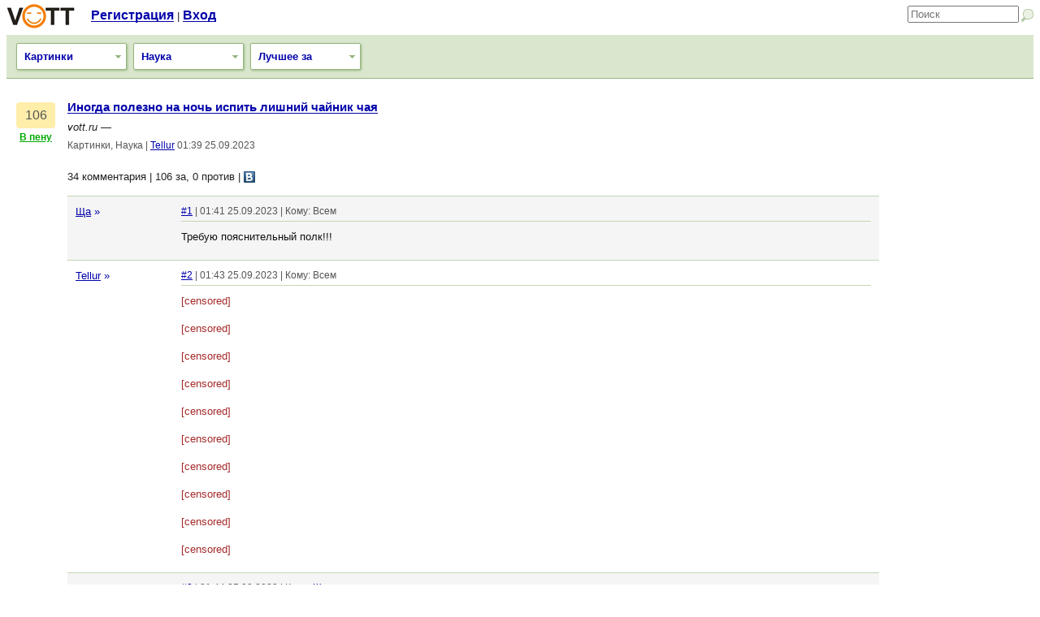

--- FILE ---
content_type: text/html; charset=utf-8
request_url: https://vott.ru/entry/632216
body_size: 9677
content:
<!DOCTYPE html>

<html xmlns="https://www.w3.org/1999/xhtml" xml:lang="en" lang="en">
<head>
  <meta charset="utf-8">
  <meta name="description" content="">
  <meta name="keywords" content="а вот, вотт, vott, ссылки, новости, картинки, видео, видеоролики, голосование">
  <title>Иногда полезно на ночь испить лишний чайник чая</title>
  <link href="/assets/application-f0f3a425a00a169cc38dacc48d42067e.css" media="screen" rel="stylesheet" />
  <link href="/assets/menu-d6e8e6bbba68f1b5614ae938f2cd924e.css" media="screen" rel="stylesheet" />
  <script src="/assets/application-bc4e8a7763fc2ca7334331de5ad9a5c5.js"></script>
  <link rel="alternate" type="application/rss+xml" title="RSS" href="https://feeds.feedburner.com/vott_ru">
  <link rel="icon" type="image/png" href="/images/favicon.png">
  <link rel="apple-touch-icon" href="/images/apple-touch-icon.png">
  <script src='https://www.google.com/recaptcha/api.js'></script>
</head>

<body>

<div id="spinner" style="display: none;">
  <div><img alt="" height="16" src="/assets/spinner-254b0793a24ae9470a499895c593bda1.gif" width="16" />Сейчас, сейчас</div>
</div>


<div id="loginForm" style="display:none">
<div class="login_form">
  <form accept-charset="UTF-8" action="/account/login" id="top_login_form" method="post"><div style="display:none"><input name="utf8" type="hidden" value="&#x2713;" /><input name="authenticity_token" type="hidden" value="F7h8uefEezrsdHAjNyawobtMJAM97uZ0O6VmDqxTgec=" /></div>    <table>
    <tr>
      <td><label for="login">Логин</label></td>
      <td><input class="field" id="login" name="login" type="text" /></td>
    </tr>
    <tr>
      <td><label for="password">Пароль</label></td>
      <td><input class="field" id="password" name="password" type="password" /></td>
    </tr>
    <tr>
      <td></td>
      <td><input id="remember_me" name="remember_me" type="checkbox" value="1" /> <label for="remember_me">Запомнить</label></td>
    </tr>
    <tr><td></td>
      <td><input class="field" name="commit" type="submit" value="Вход" /></td>
    </tr>
  </table>
</form></div>
</div>

<div class="header">

<a href="/"><div id="logo"></div></a>

<div id="logoLinks">  
    <a href="/signup">Регистрация</a> |
  <a href="javascript:void()" id="loginToggle">Вход</a>
</div>

<div id="quickSearch">
  <form accept-charset="UTF-8" action="/entries/search" id="quick_search_form" method="get" name="quick_search_form"><div style="display:none"><input name="utf8" type="hidden" value="&#x2713;" /></div>    <input id="query" name="query" placeholder="Поиск" size="15" type="search" /><input type="submit" value="" id="quick_search_submit">    
</form>  <span id="search_icon" onclick="return toggleQuickSearch()"></span>
  <span id="cancel_icon" style="display: none" onclick="return toggleQuickSearch()"></span>
</div>


</div>

<div class="clear"></div>


<div class="navigation">
  <div class="drop_menu_container" id="type_menu">
    <a class="drop" id="type">Картинки</a>
    <div class="drop_menu" id="drop_menu_type" style="display:none">
      <span><a href="/all/science">Всё подряд</a></span>
      <span class="menu_break"></span>
      <span><a href="/news/science">Новости</a></span>
      <span><a href="/images/science">Картинки</a></span>
      <span><a href="/video/science">Видео</a></span>
    </div>
  </div>

  <div class="drop_menu_container" id="cat_menu">
    <a class="drop" id="cat">Наука</a>
    <div class="drop_menu" id="drop_menu_cat" style="display:none">
      <span><a href="/images" title="Все темы">Все темы</a></span>
        <span class="menu_break"></span>
        <span><a href="/images/computers" title="Компьютеры, интернет, ПО, программирование">Компьютеры</a></span>
        
        <span><a href="/images/technology" title="Технологии, электроника, гаджеты">Технологии</a></span>
        
        <span><a href="/images/science" title="Наука, образование, медицина">Наука</a></span>
        <span class="menu_break"></span>
        <span><a href="/images/politics" title="Политика, экономика, бизнес">Политика</a></span>
        
        <span><a href="/images/gaming" title="Компьютерные игры, консоли">Игры</a></span>
        <span class="menu_break"></span>
        <span><a href="/images/media" title="Кино, телевидение, музыка, СМИ">Медиа</a></span>
        
        <span><a href="/images/culture" title="Культура, искусство, книги, фотография">Культура</a></span>
        
        <span><a href="/images/humor" title="Юмор">Юмор</a></span>
        <span class="menu_break"></span>
        <span><a href="/images/entertainment" title="Развлечения, автомобили, мода, знаменитости">Развлечения</a></span>
        
        <span><a href="/images/other" title="Разное, не входящее в другие категории">Разное</a></span>
        
        <span><a href="/images/society" title="Общество, история, события">Общество</a></span>
        
        <span><a href="/images/sports" title="Спорт">Спорт</a></span>
    </div>
  </div>

  <div class="drop_menu_container" id="best_menu">
    <a class="drop" id="best">Лучшее за</a>
    <div class="drop_menu" id="drop_menu_best" style="display:none">
      <span><a href="/top/image/science/3/">3 часа</a></span><span><a href="/top/image/science/24/">24 часа</a></span><span class="menu_break"></span><span><a href="/top/image/science/72/">3 дня</a></span><span><a href="/top/image/science/168/">7 дней</a></span><span><a href="/top/image/science/720/">30 дней</a></span><span class="menu_break"></span><span><a href="/top/image/science/8760/">365 дней</a></span>
    </div>
  </div>


<div class="clear"></div>
</div>


<div class="content_wrapper">



<div class="adstack">
<div class="adunit160x600">
<br/>
<script async src="//pagead2.googlesyndication.com/pagead/js/adsbygoogle.js"></script>
<ins class="adsbygoogle"
     style="display:inline-block;width:160px;height:600px"
     data-ad-client="ca-pub-2031589216522752"
     data-ad-slot="0389305465"></ins>
<script>
(adsbygoogle = window.adsbygoogle || []).push({});
</script>
</div>
<br/>
<div class="adunit160x600">
<br/>
<script async src="//pagead2.googlesyndication.com/pagead/js/adsbygoogle.js"></script>
<ins class="adsbygoogle"
     style="display:inline-block;width:160px;height:600px"
     data-ad-client="ca-pub-2031589216522752"
     data-ad-slot="4519902556"></ins>
<script>
(adsbygoogle = window.adsbygoogle || []).push({});
</script>
</div>
</div>

<div class="content_wide">
<br/>

<div id="entry_632216">
    <div class="vote_wrapper">
    <div class="vote"><a href="https://vott.ru/entry/632216">106</a></div>
    <span class="vote">
      <a href="/welcome" class="vpenu">В пену</a>
    </span>    
  
  </div>
  
  <div class="entry">
    <h1>
    <a class="title" href="https://vott.ru/entry/632216?cid=7654163" rel="nofollow" target="_blank">Иногда полезно на ночь испить лишний чайник чая</a>
    </h1>
    <div class="spam_warning" id="entry_632216_notice">
    </div>
    <div class="info">
      <i>vott.ru</i> &#151; 
    </div>
    <div class="info2">
      
      <span>Картинки, Наука</span> | <span><a class="" href="/user/Tellur" target="_self">Tellur</a></span> <span>01:39 25.09.2023</span>
        <span>
                </span>
      </span>
    </div>
  </div>
  
  <div class="spacer"></div>
</div>

<div class="list_wrapper">

<div class="subtitle">
  34 комментария
  | 
    106 за, 0 против
  <span class="hide_if_narrow">| 
<script type="text/javascript"><!--
function share(type, url, title) {
  enc_url = encodeURIComponent(url);
  if ( type == 'vk') {
  	w = 600; h = 500;
    url = "https://vk.com/share.php?url=" + enc_url;
  }
  else
    return;
  window.open(url,'101','status=yes,location01,toolbar=0,menubar=0,scrollbars=1,resizable=1,width='+w+',height='+h);
}
-->
</script>
<a href="javascript:share('vk', 'https://vott.ru/entry/632216', '')"><img src="/assets/vk14.png" class="share_icon"></a>
</span>
</div>

<div id="stats_wrapper" style="display:none">
</div>



  <div class="comment_wrapper2" id="comment_7654162">
        <div class="comment_info">
        <a class="" href="/user/Ща" target="_self">Ща</a>
        <a class="no-und" href="/entry/632216?uid=20313" rel="nofollow">&raquo;</a>
      </div>
      
      <div class="comment_body">
      
        <div class="comment_info_wrapper">
          <div class="comment_info_l">
            <a href="https://vott.ru/entry/632216?cid=7654162" rel="nofollow" target="">#1</a> | 01:41 25.09.2023 | Кому: Всем
            
          </div>
        </div>

        <div id="cstats_7654162" class="comment_stats"></div>
        
        <div class="spam_warning2" id="comment_7654162_notice">
        </div>
        
        Требую пояснительный полк!!!
        
        <div class="comment_links">
          
        </div>
        
        <div class="comment_form" id="comment_form_wrapper_7654162" style="display: none"></div>
        
      
      </div>

  </div>
  <div class="comment_wrapper" id="comment_7654163">
        <div class="comment_info">
        <a class="" href="/user/Tellur" target="_self">Tellur</a>
        <a class="no-und" href="/entry/632216?uid=19906" rel="nofollow">&raquo;</a>
      </div>
      
      <div class="comment_body">
      
        <div class="comment_info_wrapper">
          <div class="comment_info_l">
            <a href="https://vott.ru/entry/632216?cid=7654163" rel="nofollow" target="">#2</a> | 01:43 25.09.2023 | Кому: Всем
            
          </div>
        </div>

        <div id="cstats_7654163" class="comment_stats"></div>
        
        <div class="spam_warning2" id="comment_7654163_notice">
        </div>
        
        <span id="#warning"><span id="tag_red">[censored]</span></span><br>
<br>
<span id="#warning"><span id="tag_red">[censored]</span></span><br>
<br>
<span id="#warning"><span id="tag_red">[censored]</span></span><br>
<br>
<span id="#warning"><span id="tag_red">[censored]</span></span><br>
<br>
<span id="#warning"><span id="tag_red">[censored]</span></span><br>
<br>
<span id="#warning"><span id="tag_red">[censored]</span></span><br>
<br>
<span id="#warning"><span id="tag_red">[censored]</span></span><br>
<br>
<span id="#warning"><span id="tag_red">[censored]</span></span><br>
<br>
<span id="#warning"><span id="tag_red">[censored]</span></span><br>
<br>
<span id="#warning"><span id="tag_red">[censored]</span></span>
        
        <div class="comment_links">
          
        </div>
        
        <div class="comment_form" id="comment_form_wrapper_7654163" style="display: none"></div>
        
      
      </div>

  </div>
  <div class="comment_wrapper2" id="comment_7654164">
        <div class="comment_info">
        <a class="" href="/user/Tellur" target="_self">Tellur</a>
        <a class="no-und" href="/entry/632216?uid=19906" rel="nofollow">&raquo;</a>
      </div>
      
      <div class="comment_body">
      
        <div class="comment_info_wrapper">
          <div class="comment_info_l">
            <a href="https://vott.ru/entry/632216?cid=7654164" rel="nofollow" target="">#3</a> | 01:44 25.09.2023 | Кому: <a href="https://vott.ru/entry/632216?cid=7654162" rel="nofollow" target="">Ща</a>
            
          </div>
        </div>

        <div id="cstats_7654164" class="comment_stats"></div>
        
        <div class="spam_warning2" id="comment_7654164_notice">
        </div>
        
        <span class="quote">&gt; Требую пояснительный полк!!!</span><br>
<br>
Поссать проснулся, а тут такое включили по всей Ленинградской области!
        
        <div class="comment_links">
          
        </div>
        
        <div class="comment_form" id="comment_form_wrapper_7654164" style="display: none"></div>
        
      
      </div>

  </div>
  <div class="comment_wrapper" id="comment_7654171">
        <div class="comment_info">
        <a class="" href="/user/Lelik" target="_self">Lelik</a>
        <a class="no-und" href="/entry/632216?uid=901" rel="nofollow">&raquo;</a>
      </div>
      
      <div class="comment_body">
      
        <div class="comment_info_wrapper">
          <div class="comment_info_l">
            <a href="https://vott.ru/entry/632216?cid=7654171" rel="nofollow" target="">#4</a> | 02:33 25.09.2023 | Кому: <a href="https://vott.ru/entry/632216?cid=7654164" rel="nofollow" target="">Tellur</a>
            
          </div>
        </div>

        <div id="cstats_7654171" class="comment_stats"></div>
        
        <div class="spam_warning2" id="comment_7654171_notice">
        </div>
        
        <span class="quote">&gt;  Поссать проснулся, а тут такое включили по всей Ленинградской области! </span><br>
<br>
А чё ночью то включили? Не увидит же никто!
        
        <div class="comment_links">
          
        </div>
        
        <div class="comment_form" id="comment_form_wrapper_7654171" style="display: none"></div>
        
      
      </div>

  </div>
  <div class="comment_wrapper2" id="comment_7654172">
        <div class="comment_info">
        <a class="" href="/user/byvshyj ment" target="_self">byvshyj ment</a>
        <a class="no-und" href="/entry/632216?uid=10064" rel="nofollow">&raquo;</a>
      </div>
      
      <div class="comment_body">
      
        <div class="comment_info_wrapper">
          <div class="comment_info_l">
            <a href="https://vott.ru/entry/632216?cid=7654172" rel="nofollow" target="">#5</a> | 02:34 25.09.2023 | Кому: Всем
            
          </div>
        </div>

        <div id="cstats_7654172" class="comment_stats"></div>
        
        <div class="spam_warning2" id="comment_7654172_notice">
        </div>
        
        Не иначе, как материнский корабль инопланетян приближается!!!
        
        <div class="comment_links">
          
        </div>
        
        <div class="comment_form" id="comment_form_wrapper_7654172" style="display: none"></div>
        
      
      </div>

  </div>
  <div class="comment_wrapper" id="comment_7654173">
        <div class="comment_info">
        <a class="" href="/user/Tellur" target="_self">Tellur</a>
        <a class="no-und" href="/entry/632216?uid=19906" rel="nofollow">&raquo;</a>
      </div>
      
      <div class="comment_body">
      
        <div class="comment_info_wrapper">
          <div class="comment_info_l">
            <a href="https://vott.ru/entry/632216?cid=7654173" rel="nofollow" target="">#6</a> | 02:34 25.09.2023 | Кому: <a href="https://vott.ru/entry/632216?cid=7654171" rel="nofollow" target="">Lelik</a>
            
          </div>
        </div>

        <div id="cstats_7654173" class="comment_stats"></div>
        
        <div class="spam_warning2" id="comment_7654173_notice">
        </div>
        
        <span class="quote">&gt; А чё ночью то включили? </span><br>
<br>
А вотт!<br>
Днем только за кошеГные КЦ!
        
        <div class="comment_links">
          
        </div>
        
        <div class="comment_form" id="comment_form_wrapper_7654173" style="display: none"></div>
        
      
      </div>

  </div>
  <div class="comment_wrapper2" id="comment_7654175">
        <div class="comment_info">
        <a class="" href="/user/Агроном" target="_self">Агроном</a>
        <a class="no-und" href="/entry/632216?uid=21603" rel="nofollow">&raquo;</a>
      </div>
      
      <div class="comment_body">
      
        <div class="comment_info_wrapper">
          <div class="comment_info_l">
            <a href="https://vott.ru/entry/632216?cid=7654175" rel="nofollow" target="">#7</a> | 03:01 25.09.2023 | Кому: Всем
            
          </div>
        </div>

        <div id="cstats_7654175" class="comment_stats"></div>
        
        <div class="spam_warning2" id="comment_7654175_notice">
        </div>
        
        Ожидал новости типа &quot;Энурез помог жителю...&quot;<br>
<br>
В заполярье одну зиму работал, но такого увидеть не довелось.
        
        <div class="comment_links">
          
        </div>
        
        <div class="comment_form" id="comment_form_wrapper_7654175" style="display: none"></div>
        
      
      </div>

  </div>
  <div class="comment_wrapper" id="comment_7654181">
        <div class="comment_info">
        <a class="" href="/user/Cashier" target="_self">Cashier</a>
        <a class="no-und" href="/entry/632216?uid=22225" rel="nofollow">&raquo;</a>
      </div>
      
      <div class="comment_body">
      
        <div class="comment_info_wrapper">
          <div class="comment_info_l">
            <a href="https://vott.ru/entry/632216?cid=7654181" rel="nofollow" target="">#8</a> | 03:56 25.09.2023 | Кому: <a href="https://vott.ru/entry/632216?cid=7654164" rel="nofollow" target="">Tellur</a>
            
          </div>
        </div>

        <div id="cstats_7654181" class="comment_stats"></div>
        
        <div class="spam_warning2" id="comment_7654181_notice">
        </div>
        
        <span class="quote">&gt;Поссать проснулся, а тут такое включили по всей Ленинградской области! </span><br>
<br>
Камрад, да ты - романтик!
        
        <div class="comment_links">
          
        </div>
        
        <div class="comment_form" id="comment_form_wrapper_7654181" style="display: none"></div>
        
      
      </div>

  </div>
  <div class="comment_wrapper2" id="comment_7654188">
        <div class="comment_info">
        <a class="" href="/user/Сибирский Кошак" target="_self">Сибирский Кошак</a>
        <a class="no-und" href="/entry/632216?uid=4529" rel="nofollow">&raquo;</a>
      </div>
      
      <div class="comment_body">
      
        <div class="comment_info_wrapper">
          <div class="comment_info_l">
            <a href="https://vott.ru/entry/632216?cid=7654188" rel="nofollow" target="">#9</a> | 04:26 25.09.2023 | Кому: <a href="https://vott.ru/entry/632216?cid=7654181" rel="nofollow" target="">Cashier</a>
            
          </div>
        </div>

        <div id="cstats_7654188" class="comment_stats"></div>
        
        <div class="spam_warning2" id="comment_7654188_notice">
        </div>
        
        <span class="quote">&gt; &gt;Поссать проснулся, а тут такое включили по всей Ленинградской области! </span><br>
<span class="quote">&gt; </span><br>
<span class="quote">&gt; Камрад, да ты - романтик! </span><br>
<br>
Я тут пару дней назад на даче ночевал, проснулся часа в 4 утра по аналогичному поводу, вышел на двор - а там ЗВЁЗДЫ!!! Сочные, яркие! Как раз зимние созвездия стали видны, самые красивые - Телец, Орион, Близнецы, вот это вот всё, Млечный Путь во всей красе. Меч Ориона как на картинке, только туманности не хватает! Плеяды как гроздь ягод висят, хоть собирай!<br>
Забыл, зачем вышел, чесслово. Потом на обратном пути встал посреди огорода и охуевал, пока зубы стучать не начали. Хоть обратно телескоп разворачивай...
        
        <div class="comment_links">
          
        </div>
        
        <div class="comment_form" id="comment_form_wrapper_7654188" style="display: none"></div>
        
      
      </div>

  </div>
  <div class="comment_wrapper" id="comment_7654191">
        <div class="comment_info">
        <a class="" href="/user/Logen Logenov" target="_self">Logen Logenov</a><br/><span id="user_note">интеллектуал</span>
        <a class="no-und" href="/entry/632216?uid=22132" rel="nofollow">&raquo;</a>
      </div>
      
      <div class="comment_body">
      
        <div class="comment_info_wrapper">
          <div class="comment_info_l">
            <a href="https://vott.ru/entry/632216?cid=7654191" rel="nofollow" target="">#10</a> | 04:37 25.09.2023 | Кому: Всем
            
          </div>
        </div>

        <div id="cstats_7654191" class="comment_stats"></div>
        
        <div class="spam_warning2" id="comment_7654191_notice">
        </div>
        
        4 Слаанеш пытается проникнуть в наше измерение
        
        <div class="comment_links">
          
        </div>
        
        <div class="comment_form" id="comment_form_wrapper_7654191" style="display: none"></div>
        
      
      </div>

  </div>
  <div class="comment_wrapper2" id="comment_7654195">
        <div class="comment_info">
        <a class="" href="/user/Склеп" target="_self">Склеп</a>
        <a class="no-und" href="/entry/632216?uid=20637" rel="nofollow">&raquo;</a>
      </div>
      
      <div class="comment_body">
      
        <div class="comment_info_wrapper">
          <div class="comment_info_l">
            <a href="https://vott.ru/entry/632216?cid=7654195" rel="nofollow" target="">#11</a> | 04:46 25.09.2023 | Кому: <a href="https://vott.ru/entry/632216?cid=7654175" rel="nofollow" target="">Агроном</a>
            
          </div>
        </div>

        <div id="cstats_7654195" class="comment_stats"></div>
        
        <div class="spam_warning2" id="comment_7654195_notice">
        </div>
        
        <span class="quote">&gt; Агроном »</span><br>
<span class="quote">&gt; В заполярье одну зиму работал, но такого увидеть не довелось.</span><br>
<br>
<span id="tag_red">[Смотрит на ник, думает]</span><br>
Эта зима - лето, наверно, было?
        
        <div class="comment_links">
          
        </div>
        
        <div class="comment_form" id="comment_form_wrapper_7654195" style="display: none"></div>
        
      
      </div>

  </div>
  <div class="comment_wrapper" id="comment_7654197">
        <div class="comment_info">
        <a class="" href="/user/Cashier" target="_self">Cashier</a>
        <a class="no-und" href="/entry/632216?uid=22225" rel="nofollow">&raquo;</a>
      </div>
      
      <div class="comment_body">
      
        <div class="comment_info_wrapper">
          <div class="comment_info_l">
            <a href="https://vott.ru/entry/632216?cid=7654197" rel="nofollow" target="">#12</a> | 04:55 25.09.2023 | Кому: <a href="https://vott.ru/entry/632216?cid=7654188" rel="nofollow" target="">Сибирский Кошак</a>
            
          </div>
        </div>

        <div id="cstats_7654197" class="comment_stats"></div>
        
        <div class="spam_warning2" id="comment_7654197_notice">
        </div>
        
        <span class="quote">&gt;Я тут пару дней назад на даче ночевал, проснулся часа в 4 утра по аналогичному поводу, вышел на двор - а там ЗВЁЗДЫ!!! Сочные, яркие! Как раз зимние созвездия стали видны, самые красивые - Телец, Орион, Близнецы, вот это вот всё, Млечный Путь во всей красе. Меч Ориона как на картинке, только туманности не хватает! Плеяды как гроздь ягод висят, хоть собирай!</span><br>
Забыл, зачем вышел, чесслово. Потом на обратном пути встал посреди огорода и охуевал, пока зубы стучать не начали. Хоть обратно телескоп разворачивай...<br>
<br>
Ладно, ладно! Ты - тоже романтик. ))
        
        <div class="comment_links">
          
        </div>
        
        <div class="comment_form" id="comment_form_wrapper_7654197" style="display: none"></div>
        
      
      </div>

  </div>
  <div class="comment_wrapper2" id="comment_7654198">
        <div class="comment_info">
        <a class="" href="/user/ПоморНик" target="_self">ПоморНик</a>
        <a class="no-und" href="/entry/632216?uid=26285" rel="nofollow">&raquo;</a>
      </div>
      
      <div class="comment_body">
      
        <div class="comment_info_wrapper">
          <div class="comment_info_l">
            <a href="https://vott.ru/entry/632216?cid=7654198" rel="nofollow" target="">#13</a> | 04:58 25.09.2023 | Кому: Всем
            
          </div>
        </div>

        <div id="cstats_7654198" class="comment_stats"></div>
        
        <div class="spam_warning2" id="comment_7654198_notice">
        </div>
        
        Как возникает северное сияние:<br> <a href="
https://vott.ru/entry/631575" target="_blank" rel="nofollow">
https://vott.ru/entry/631575</a>
        
        <div class="comment_links">
          
        </div>
        
        <div class="comment_form" id="comment_form_wrapper_7654198" style="display: none"></div>
        
      
      </div>

  </div>
  <div class="comment_wrapper" id="comment_7654230">
        <div class="comment_info">
        <a class="" href="/user/Копарь" target="_self">Копарь</a>
        <a class="no-und" href="/entry/632216?uid=19595" rel="nofollow">&raquo;</a>
      </div>
      
      <div class="comment_body">
      
        <div class="comment_info_wrapper">
          <div class="comment_info_l">
            <a href="https://vott.ru/entry/632216?cid=7654230" rel="nofollow" target="">#14</a> | 06:22 25.09.2023 | Кому: <a href="https://vott.ru/entry/632216?cid=7654163" rel="nofollow" target="">Tellur</a>
            
          </div>
        </div>

        <div id="cstats_7654230" class="comment_stats"></div>
        
        <div class="spam_warning2" id="comment_7654230_notice">
        </div>
        
        Часто стали эти сияния, по три -четыре в месяц начиная с июля. И это только те, что попадались когда я в ночную работал. Где то читал, что то ли в Мурманске, то ли в Архангельске &quot;включают&quot; его, что бы создать электро помехи для спутников(ну это из разряда конспирологий) Фото эти видел в группе ВК, я там босс. Место узнаваемо.)
        
        <div class="comment_links">
          
        </div>
        
        <div class="comment_form" id="comment_form_wrapper_7654230" style="display: none"></div>
        
      
      </div>

  </div>
  <div class="comment_wrapper2" id="comment_7654231">
        <div class="comment_info">
        <a class="" href="/user/Склеп" target="_self">Склеп</a>
        <a class="no-und" href="/entry/632216?uid=20637" rel="nofollow">&raquo;</a>
      </div>
      
      <div class="comment_body">
      
        <div class="comment_info_wrapper">
          <div class="comment_info_l">
            <a href="https://vott.ru/entry/632216?cid=7654231" rel="nofollow" target="">#15</a> | 06:23 25.09.2023 | Кому: <a href="https://vott.ru/entry/632216?cid=7654230" rel="nofollow" target="">Копарь</a>
            
          </div>
        </div>

        <div id="cstats_7654231" class="comment_stats"></div>
        
        <div class="spam_warning2" id="comment_7654231_notice">
        </div>
        
        <span class="quote">&gt; Где то читал что то ли в Мурманске, то ли в Архангельске</span><br>
<br>
На Аляске. HAARP.
        
        <div class="comment_links">
          
        </div>
        
        <div class="comment_form" id="comment_form_wrapper_7654231" style="display: none"></div>
        
      
      </div>

  </div>
  <div class="comment_wrapper" id="comment_7654237">
        <div class="comment_info">
        <a class="" href="/user/Копарь" target="_self">Копарь</a>
        <a class="no-und" href="/entry/632216?uid=19595" rel="nofollow">&raquo;</a>
      </div>
      
      <div class="comment_body">
      
        <div class="comment_info_wrapper">
          <div class="comment_info_l">
            <a href="https://vott.ru/entry/632216?cid=7654237" rel="nofollow" target="">#16</a> | 06:41 25.09.2023 | Кому: <a href="https://vott.ru/entry/632216?cid=7654231" rel="nofollow" target="">Склеп</a>
            
          </div>
        </div>

        <div id="cstats_7654237" class="comment_stats"></div>
        
        <div class="spam_warning2" id="comment_7654237_notice">
        </div>
        
        Читал про наших.
        
        <div class="comment_links">
          
        </div>
        
        <div class="comment_form" id="comment_form_wrapper_7654237" style="display: none"></div>
        
      
      </div>

  </div>
  <div class="comment_wrapper2" id="comment_7654243">
        <div class="comment_info">
        <a class="" href="/user/Склеп" target="_self">Склеп</a>
        <a class="no-und" href="/entry/632216?uid=20637" rel="nofollow">&raquo;</a>
      </div>
      
      <div class="comment_body">
      
        <div class="comment_info_wrapper">
          <div class="comment_info_l">
            <a href="https://vott.ru/entry/632216?cid=7654243" rel="nofollow" target="">#17</a> | 06:59 25.09.2023 | Кому: <a href="https://vott.ru/entry/632216?cid=7654237" rel="nofollow" target="">Копарь</a>
            
          </div>
        </div>

        <div id="cstats_7654243" class="comment_stats"></div>
        
        <div class="spam_warning2" id="comment_7654243_notice">
        </div>
        
        <span class="quote">&gt; Читал про наших</span><br>
<br>
У нас, конечно, полно всякого, но такого точно нет. За Архангельск не скажу.<br>
Если любопытно - гуглмапс поможет, объекты в России эти пидоры не скрывают.
        
        <div class="comment_links">
          
        </div>
        
        <div class="comment_form" id="comment_form_wrapper_7654243" style="display: none"></div>
        
      
      </div>

  </div>
  <div class="comment_wrapper" id="comment_7654249">
        <div class="comment_info">
        <a class="" href="/user/Настоящий Индеец" target="_self">Настоящий Индеец</a>
        <a class="no-und" href="/entry/632216?uid=10490" rel="nofollow">&raquo;</a>
      </div>
      
      <div class="comment_body">
      
        <div class="comment_info_wrapper">
          <div class="comment_info_l">
            <a href="https://vott.ru/entry/632216?cid=7654249" rel="nofollow" target="">#18</a> | 07:08 25.09.2023 | Кому: <a href="https://vott.ru/entry/632216?cid=7654188" rel="nofollow" target="">Сибирский Кошак</a>
            
          </div>
        </div>

        <div id="cstats_7654249" class="comment_stats"></div>
        
        <div class="spam_warning2" id="comment_7654249_notice">
        </div>
        
        Я так под Костромой один раз на небо ночью посмотрел. В Подмосковье звёзд практически не видно, только самые яркие. А там благодать! Спутники летают, Юпитер пытается выжечь сетчатку, атас
        
        <div class="comment_links">
          
        </div>
        
        <div class="comment_form" id="comment_form_wrapper_7654249" style="display: none"></div>
        
      
      </div>

  </div>
  <div class="comment_wrapper2" id="comment_7654291">
        <div class="comment_info">
        <a class="" href="/user/Tellur" target="_self">Tellur</a>
        <a class="no-und" href="/entry/632216?uid=19906" rel="nofollow">&raquo;</a>
      </div>
      
      <div class="comment_body">
      
        <div class="comment_info_wrapper">
          <div class="comment_info_l">
            <a href="https://vott.ru/entry/632216?cid=7654291" rel="nofollow" target="">#19</a> | 07:47 25.09.2023 | Кому: <a href="https://vott.ru/entry/632216?cid=7654230" rel="nofollow" target="">Копарь</a>
            
          </div>
        </div>

        <div id="cstats_7654291" class="comment_stats"></div>
        
        <div class="spam_warning2" id="comment_7654291_notice">
        </div>
        
        <span class="quote">&gt; Фото эти видел в группе ВК, я там босс. Место узнаваемо.)</span><br>
<br>
Охотники за сиянием?<br>
<br>
Кузнечное узнаваемо?
        
        <div class="comment_links">
          
        </div>
        
        <div class="comment_form" id="comment_form_wrapper_7654291" style="display: none"></div>
        
      
      </div>

  </div>
  <div class="comment_wrapper" id="comment_7654300">
        <div class="comment_info">
        <a class="" href="/user/Копарь" target="_self">Копарь</a>
        <a class="no-und" href="/entry/632216?uid=19595" rel="nofollow">&raquo;</a>
      </div>
      
      <div class="comment_body">
      
        <div class="comment_info_wrapper">
          <div class="comment_info_l">
            <a href="https://vott.ru/entry/632216?cid=7654300" rel="nofollow" target="">#20</a> | 07:58 25.09.2023 | Кому: <a href="https://vott.ru/entry/632216?cid=7654291" rel="nofollow" target="">Tellur</a>
            
          </div>
        </div>

        <div id="cstats_7654300" class="comment_stats"></div>
        
        <div class="spam_warning2" id="comment_7654300_notice">
        </div>
        
        Конкретно крыша дома.
        
        <div class="comment_links">
          
        </div>
        
        <div class="comment_form" id="comment_form_wrapper_7654300" style="display: none"></div>
        
      
      </div>

  </div>
  <div class="comment_wrapper2" id="comment_7654334">
        <div class="comment_info">
        <a class="" href="/user/Tellur" target="_self">Tellur</a>
        <a class="no-und" href="/entry/632216?uid=19906" rel="nofollow">&raquo;</a>
      </div>
      
      <div class="comment_body">
      
        <div class="comment_info_wrapper">
          <div class="comment_info_l">
            <a href="https://vott.ru/entry/632216?cid=7654334" rel="nofollow" target="">#21</a> | 09:08 25.09.2023 | Кому: <a href="https://vott.ru/entry/632216?cid=7654300" rel="nofollow" target="">Копарь</a>
            
          </div>
        </div>

        <div id="cstats_7654334" class="comment_stats"></div>
        
        <div class="spam_warning2" id="comment_7654334_notice">
        </div>
        
        <span class="quote">&gt; Конкретно крыша дома.</span><br>
<br>
Чо та ты меня запутал!<br>
Обычный же частный дом, на улице Зеленая
        
        <div class="comment_links">
          
        </div>
        
        <div class="comment_form" id="comment_form_wrapper_7654334" style="display: none"></div>
        
      
      </div>

  </div>
  <div class="comment_wrapper" id="comment_7654368">
        <div class="comment_info">
        <a class="" href="/user/Копарь" target="_self">Копарь</a>
        <a class="no-und" href="/entry/632216?uid=19595" rel="nofollow">&raquo;</a>
      </div>
      
      <div class="comment_body">
      
        <div class="comment_info_wrapper">
          <div class="comment_info_l">
            <a href="https://vott.ru/entry/632216?cid=7654368" rel="nofollow" target="">#22</a> | 10:17 25.09.2023 | Кому: Всем
            
          </div>
        </div>

        <div id="cstats_7654368" class="comment_stats"></div>
        
        <div class="spam_warning2" id="comment_7654368_notice">
        </div>
        
        Ну я же абориген, силуэты уже на подкорке, это чуть дальше пункта оборота в сторону завода.
        
        <div class="comment_links">
          
        </div>
        
        <div class="comment_form" id="comment_form_wrapper_7654368" style="display: none"></div>
        
      
      </div>

  </div>
  <div class="comment_wrapper2" id="comment_7654387">
        <div class="comment_info">
        <a class="" href="/user/Tellur" target="_self">Tellur</a>
        <a class="no-und" href="/entry/632216?uid=19906" rel="nofollow">&raquo;</a>
      </div>
      
      <div class="comment_body">
      
        <div class="comment_info_wrapper">
          <div class="comment_info_l">
            <a href="https://vott.ru/entry/632216?cid=7654387" rel="nofollow" target="">#23</a> | 10:43 25.09.2023 | Кому: <a href="https://vott.ru/entry/632216?cid=7654368" rel="nofollow" target="">Копарь</a>
            
          </div>
        </div>

        <div id="cstats_7654387" class="comment_stats"></div>
        
        <div class="spam_warning2" id="comment_7654387_notice">
        </div>
        
        <span class="quote">&gt; Ну я же абориген, </span><br>
<br>
Не знал.<br>
Я почти тоже, уже 35 лет здесь дача.
        
        <div class="comment_links">
          
        </div>
        
        <div class="comment_form" id="comment_form_wrapper_7654387" style="display: none"></div>
        
      
      </div>

  </div>
  <div class="comment_wrapper" id="comment_7654648">
        <div class="comment_info">
        <a class="" href="/user/Karel" target="_self">Karel</a>
        <a class="no-und" href="/entry/632216?uid=8182" rel="nofollow">&raquo;</a>
      </div>
      
      <div class="comment_body">
      
        <div class="comment_info_wrapper">
          <div class="comment_info_l">
            <a href="https://vott.ru/entry/632216?cid=7654648" rel="nofollow" target="">#24</a> | 18:10 25.09.2023 | Кому: <a href="https://vott.ru/entry/632216?cid=7654164" rel="nofollow" target="">Tellur</a>
            
          </div>
        </div>

        <div id="cstats_7654648" class="comment_stats"></div>
        
        <div class="spam_warning2" id="comment_7654648_notice">
        </div>
        
        На что снимал?
        
        <div class="comment_links">
          
        </div>
        
        <div class="comment_form" id="comment_form_wrapper_7654648" style="display: none"></div>
        
      
      </div>

  </div>
  <div class="comment_wrapper2" id="comment_7654658">
        <div class="comment_info">
        <a class="" href="/user/Tellur" target="_self">Tellur</a>
        <a class="no-und" href="/entry/632216?uid=19906" rel="nofollow">&raquo;</a>
      </div>
      
      <div class="comment_body">
      
        <div class="comment_info_wrapper">
          <div class="comment_info_l">
            <a href="https://vott.ru/entry/632216?cid=7654658" rel="nofollow" target="">#25</a> | 18:22 25.09.2023 | Кому: <a href="https://vott.ru/entry/632216?cid=7654648" rel="nofollow" target="">Karel</a>
            
          </div>
        </div>

        <div id="cstats_7654658" class="comment_stats"></div>
        
        <div class="spam_warning2" id="comment_7654658_notice">
        </div>
        
        <span class="quote">&gt; На что снимал?</span><br>
<br>
Nikon d750 + пленочный 20-35/2.8
        
        <div class="comment_links">
          
        </div>
        
        <div class="comment_form" id="comment_form_wrapper_7654658" style="display: none"></div>
        
      
      </div>

  </div>
  <div class="comment_wrapper" id="comment_7654665">
        <div class="comment_info">
        <a class="" href="/user/Karel" target="_self">Karel</a>
        <a class="no-und" href="/entry/632216?uid=8182" rel="nofollow">&raquo;</a>
      </div>
      
      <div class="comment_body">
      
        <div class="comment_info_wrapper">
          <div class="comment_info_l">
            <a href="https://vott.ru/entry/632216?cid=7654665" rel="nofollow" target="">#26</a> | 18:28 25.09.2023 | Кому: <a href="https://vott.ru/entry/632216?cid=7654658" rel="nofollow" target="">Tellur</a>
            
          </div>
        </div>

        <div id="cstats_7654665" class="comment_stats"></div>
        
        <div class="spam_warning2" id="comment_7654665_notice">
        </div>
        
        качество обалденное! на мой Panasonic Lumix LX7 только такое ;(<br>
<br>
<span id="#warning"><span id="tag_red">[censored]</span></span>
        
        <div class="comment_links">
          
        </div>
        
        <div class="comment_form" id="comment_form_wrapper_7654665" style="display: none"></div>
        
      
      </div>

  </div>
  <div class="comment_wrapper2" id="comment_7654688">
        <div class="comment_info">
        <a class="" href="/user/Tellur" target="_self">Tellur</a>
        <a class="no-und" href="/entry/632216?uid=19906" rel="nofollow">&raquo;</a>
      </div>
      
      <div class="comment_body">
      
        <div class="comment_info_wrapper">
          <div class="comment_info_l">
            <a href="https://vott.ru/entry/632216?cid=7654688" rel="nofollow" target="">#27</a> | 18:54 25.09.2023 | Кому: <a href="https://vott.ru/entry/632216?cid=7654665" rel="nofollow" target="">Karel</a>
            
          </div>
        </div>

        <div id="cstats_7654688" class="comment_stats"></div>
        
        <div class="spam_warning2" id="comment_7654688_notice">
        </div>
        
        <span class="quote">&gt; качество обалденное! на мой Panasonic Lumix LX7 только такое ;(</span><br>
<span class="quote">&gt; </span><br>
<br>
На штатив поставь!<br>
<br>
У мну параметры следующие были<br>
Исо 1000, диафрагма 3.5, выдержка 6-10 секунд.<br>
+ фотошоп без фанатизьму
        
        <div class="comment_links">
          
        </div>
        
        <div class="comment_form" id="comment_form_wrapper_7654688" style="display: none"></div>
        
      
      </div>

  </div>
  <div class="comment_wrapper" id="comment_7654691">
        <div class="comment_info">
        <a class="" href="/user/Karel" target="_self">Karel</a>
        <a class="no-und" href="/entry/632216?uid=8182" rel="nofollow">&raquo;</a>
      </div>
      
      <div class="comment_body">
      
        <div class="comment_info_wrapper">
          <div class="comment_info_l">
            <a href="https://vott.ru/entry/632216?cid=7654691" rel="nofollow" target="">#28</a> | 18:58 25.09.2023 | Кому: <a href="https://vott.ru/entry/632216?cid=7654688" rel="nofollow" target="">Tellur</a>
            
          </div>
        </div>

        <div id="cstats_7654691" class="comment_stats"></div>
        
        <div class="spam_warning2" id="comment_7654691_notice">
        </div>
        
        не было времени на штатив, через две минуты рассеялось практически, поэтому с рук на автомате, с приоритетом диафрагмы не канало, выдержка около 2сек была. но я не настоящий сварщик;)
        
        <div class="comment_links">
          
        </div>
        
        <div class="comment_form" id="comment_form_wrapper_7654691" style="display: none"></div>
        
      
      </div>

  </div>
  <div class="comment_wrapper2" id="comment_7654701">
        <div class="comment_info">
        <a class="" href="/user/Tellur" target="_self">Tellur</a>
        <a class="no-und" href="/entry/632216?uid=19906" rel="nofollow">&raquo;</a>
      </div>
      
      <div class="comment_body">
      
        <div class="comment_info_wrapper">
          <div class="comment_info_l">
            <a href="https://vott.ru/entry/632216?cid=7654701" rel="nofollow" target="">#29</a> | 19:05 25.09.2023 | Кому: <a href="https://vott.ru/entry/632216?cid=7654691" rel="nofollow" target="">Karel</a>
            
          </div>
        </div>

        <div id="cstats_7654701" class="comment_stats"></div>
        
        <div class="spam_warning2" id="comment_7654701_notice">
        </div>
        
        <span class="quote">&gt; через две минуты рассеялось практически</span><br>
<br>
Вчера почти 30 минут горело
        
        <div class="comment_links">
          
        </div>
        
        <div class="comment_form" id="comment_form_wrapper_7654701" style="display: none"></div>
        
      
      </div>

  </div>
  <div class="comment_wrapper" id="comment_7654703">
        <div class="comment_info">
        <a class="" href="/user/Karel" target="_self">Karel</a>
        <a class="no-und" href="/entry/632216?uid=8182" rel="nofollow">&raquo;</a>
      </div>
      
      <div class="comment_body">
      
        <div class="comment_info_wrapper">
          <div class="comment_info_l">
            <a href="https://vott.ru/entry/632216?cid=7654703" rel="nofollow" target="">#30</a> | 19:09 25.09.2023 | Кому: <a href="https://vott.ru/entry/632216?cid=7654701" rel="nofollow" target="">Tellur</a>
            
          </div>
        </div>

        <div id="cstats_7654703" class="comment_stats"></div>
        
        <div class="spam_warning2" id="comment_7654703_notice">
        </div>
        
        <span class="quote">&gt; Вчера почти 30 минут горело</span><br>
<br>
Тебе больше повезло;)
        
        <div class="comment_links">
          
        </div>
        
        <div class="comment_form" id="comment_form_wrapper_7654703" style="display: none"></div>
        
      
      </div>

  </div>
  <div class="comment_wrapper2" id="comment_7654708">
        <div class="comment_info">
        <a class="" href="/user/Tellur" target="_self">Tellur</a>
        <a class="no-und" href="/entry/632216?uid=19906" rel="nofollow">&raquo;</a>
      </div>
      
      <div class="comment_body">
      
        <div class="comment_info_wrapper">
          <div class="comment_info_l">
            <a href="https://vott.ru/entry/632216?cid=7654708" rel="nofollow" target="">#31</a> | 19:13 25.09.2023 | Кому: <a href="https://vott.ru/entry/632216?cid=7654703" rel="nofollow" target="">Karel</a>
            
          </div>
        </div>

        <div id="cstats_7654708" class="comment_stats"></div>
        
        <div class="spam_warning2" id="comment_7654708_notice">
        </div>
        
        <span class="quote">&gt; Тебе больше повезло;)</span><br>
<br>
Сюдой подпишись!<br><span id="#warning"><span id="tag_red">[censored]</span></span><br>
<br>
Уведомления об активности солнечного ветра<br>
<br>
Автоматический бот присылает уведомления при повышении 3х параметров солнечного ветра, что будет свидетельствовать о возможности северного сияния в ближайшие часы на широте СПБ и ЛО.<br>
<br>
Я расскажу Вам свою историю.<br>
Здесь будут ответы на самые частые вопросы.<br><span id="#warning"><span id="tag_red">[censored]</span></span><br>
Что такое бз?<br>
Во сколько сегодня будет сияние?<br>
Куда ехать смотреть?<br>
Как выбрать место?<br>
В какую сторону горизонта смотреть?<br>
Важна ли засветка?<br>
Как видно глазом сияние?<br>
Сколько по времени длиться сияние?<br>
Долгосрочные прогнозы.<br>
Зачем вообще ехать смотреть сияние?<br>
Сияние бывает только зимой?<br>
Сегодня было сияние, я пропустил, будет ли сегодня сияние?<br>
<br>
Условия наблюдения для СПб:<br>
- Kp = 5-6 (не точный прогноз)<br>
- Плотность солн. ветра &gt; 20 p/cm3<br>
- Скорость солн. ветра &gt; 500 (лучше &gt; 600) km/s <br>
- Bz строго ниже 0, лучше -10. Хорошо если Bz сильно прыгает.<br>
- Ясное небо(видно звезды)<br>
- Солнечный ветер летит от спутника ACE 40-60 минут<br>
________<br>
<br>
Группа ВК<span id="#warning"><span id="tag_red">[censored]</span></span> , делитесь фото и историями<br>
Карта куда ехать <span id="tag_red">[ссылка удалена]</span><br>
Online камеры <span id="tag_red">[ссылка удалена]</span><br>
Приложение: Прогноз северного/полярного сияния shorturl.at/qQT58<br>
Солнце NASA SDO<span id="#warning"><span id="tag_red">[censored]</span></span><br>
Графики ACE <span id="tag_red">[ссылка удалена]</span><br>
Едем наблюдать вместе - попутчики<span id="#warning"><span id="tag_red">[censored]</span></span>
        
        <div class="comment_links">
          
        </div>
        
        <div class="comment_form" id="comment_form_wrapper_7654708" style="display: none"></div>
        
      
      </div>

  </div>
  <div class="comment_wrapper" id="comment_7654743">
        <div class="comment_info">
        <a class="" href="/user/Karel" target="_self">Karel</a>
        <a class="no-und" href="/entry/632216?uid=8182" rel="nofollow">&raquo;</a>
      </div>
      
      <div class="comment_body">
      
        <div class="comment_info_wrapper">
          <div class="comment_info_l">
            <a href="https://vott.ru/entry/632216?cid=7654743" rel="nofollow" target="">#32</a> | 19:54 25.09.2023 | Кому: <a href="https://vott.ru/entry/632216?cid=7654708" rel="nofollow" target="">Tellur</a>
            
          </div>
        </div>

        <div id="cstats_7654743" class="comment_stats"></div>
        
        <div class="spam_warning2" id="comment_7654743_notice">
        </div>
        
        я малость посевернее СПБ и ЛО, километров так на 600, но за наводку спс!
        
        <div class="comment_links">
          
        </div>
        
        <div class="comment_form" id="comment_form_wrapper_7654743" style="display: none"></div>
        
      
      </div>

  </div>
  <div class="comment_wrapper2" id="comment_7654863">
        <div class="comment_info">
        <a class="" href="/user/Сибирский Кошак" target="_self">Сибирский Кошак</a>
        <a class="no-und" href="/entry/632216?uid=4529" rel="nofollow">&raquo;</a>
      </div>
      
      <div class="comment_body">
      
        <div class="comment_info_wrapper">
          <div class="comment_info_l">
            <a href="https://vott.ru/entry/632216?cid=7654863" rel="nofollow" target="">#33</a> | 05:21 26.09.2023 | Кому: <a href="https://vott.ru/entry/632216?cid=7654691" rel="nofollow" target="">Karel</a>
            
          </div>
        </div>

        <div id="cstats_7654863" class="comment_stats"></div>
        
        <div class="spam_warning2" id="comment_7654863_notice">
        </div>
        
        <span class="quote">&gt; выдержка около 2сек была</span><br>
<br>
Поэтому и смаз.<br>
Нужно было фотик к чему-то прислонить на 2-3 секунды, прижать жёстко, хотя бы о столб, край окна или стены опереть.<br>
Это если штатива нету.<br>
И снимков штук 10-15 сделать. Пара резкими точно окажется.
        
        <div class="comment_links">
          
        </div>
        
        <div class="comment_form" id="comment_form_wrapper_7654863" style="display: none"></div>
        
      
      </div>

  </div>
  <div class="comment_wrapper" id="comment_7654984">
        <div class="comment_info">
        <a class="" href="/user/LP_Beria" target="_self">LP_Beria</a>
        <a class="no-und" href="/entry/632216?uid=4380" rel="nofollow">&raquo;</a>
      </div>
      
      <div class="comment_body">
      
        <div class="comment_info_wrapper">
          <div class="comment_info_l">
            <a href="https://vott.ru/entry/632216?cid=7654984" rel="nofollow" target="">#34</a> | 09:50 26.09.2023 | Кому: <a href="https://vott.ru/entry/632216?cid=7654658" rel="nofollow" target="">Tellur</a>
            
          </div>
        </div>

        <div id="cstats_7654984" class="comment_stats"></div>
        
        <div class="spam_warning2" id="comment_7654984_notice">
        </div>
        
        <span class="quote">&gt; Nikon d750</span><br>
<br>
лучшая матрица для ночной съемки
        
        <div class="comment_links">
          
        </div>
        
        <div class="comment_form" id="comment_form_wrapper_7654984" style="display: none"></div>
        
      
      </div>

  </div>




  <div class="form_wrapper">
    <a href="/account/login">Войдите</a> или <a href="/signup">зарегистрируйтесь</a> чтобы писать комментарии.
  </div>

</div>

<div class="list_wrapper">
<div class="adunit728x90">
<script async src="//pagead2.googlesyndication.com/pagead/js/adsbygoogle.js"></script>
<ins class="adsbygoogle"
     style="display:inline-block;width:728px;height:90px"
     data-ad-client="ca-pub-2031589216522752"
     data-ad-slot="3399711545"></ins>
<script>
(adsbygoogle = window.adsbygoogle || []).push({});
</script>
</div>



</div>


</div>



<div class="spacer_line clear"></div>

<div class="footer">

  <div style="float: left">

    <div class="footer_col footer_col_first">
    <a href="#" onclick="window.scrollTo(0,0);return false">Наверх</a>
    <br/><br/>
    </div>

    <div class="footer_col">
    <nobr>&copy; 2026 vott.ru</nobr>
    <br/><br/>
    </div>

    <div class="footer_col">
    <a href="/blog/vott">Новости сайта</a>
    <br/>
    <a href="/info/rules">Правила</a>
    <br/>
    <a href="/info/links">Полезные ссылки</a>
    </div>

    <div class="footer_col">
    <a href="https://feeds.feedburner.com/vott_ru">Обновления в RSS</a>
    <br/>
    <a href="/info/api">Интеграция с vott.ru</a>
    <br/>
    <a href="/info/mobile_on">Мобильная версия</a>
    <br/>
    </div>

  
  </div>

  <div id="counters" style="float: right">
    <div class="footer_col footer_col_first" style="margin-right: 10px">
      <!--Openstat-->
<span id="openstat7101"></span>
<script type="text/javascript">
var openstat = { counter: 7101, image: 5082, color: "c3c3c3", next: openstat };
(function(d, t, p) {
var j = d.createElement(t); j.async = true; j.type = "text/javascript";
j.src = ("https:" == p ? "https:" : "http:") + "//openstat.net/cnt.js";
var s = d.getElementsByTagName(t)[0]; s.parentNode.insertBefore(j, s);
})(document, "script", document.location.protocol);
</script>
<!--/Openstat-->&nbsp;
      <!-- Rating@Mail.ru counter -->
<script type="text/javascript">
var _tmr = window._tmr || (window._tmr = []);
_tmr.push({id: "1493047", type: "pageView", start: (new Date()).getTime()});
(function (d, w, id) {
  if (d.getElementById(id)) return;
  var ts = d.createElement("script"); ts.type = "text/javascript"; ts.async = true; ts.id = id;
  ts.src = (d.location.protocol == "https:" ? "https:" : "http:") + "//top-fwz1.mail.ru/js/code.js";
  var f = function () {var s = d.getElementsByTagName("script")[0]; s.parentNode.insertBefore(ts, s);};
  if (w.opera == "[object Opera]") { d.addEventListener("DOMContentLoaded", f, false); } else { f(); }
})(document, window, "topmailru-code");
</script><noscript><div>
<img src="//top-fwz1.mail.ru/counter?id=1493047;js=na" style="border:0;position:absolute;left:-9999px;" alt="" />
</div></noscript>
<!-- //Rating@Mail.ru counter -->
<!-- Rating@Mail.ru logo -->
<a href="https://top.mail.ru/jump?from=1493047">
<img src="//top-fwz1.mail.ru/counter?id=1493047;t=479;l=1" 
style="border:0;" height="31" width="88" alt="Рейтинг@Mail.ru" /></a>
<!-- //Rating@Mail.ru logo -->

      <!--Google analytics-->
<script type="text/javascript">
  var _gaq = _gaq || [];
  _gaq.push(['_setAccount', 'UA-35613747-1']);
  _gaq.push(['_trackPageview']);
  (function() {
    var ga = document.createElement('script'); ga.type = 'text/javascript'; ga.async = true;
    ga.src = ('https:' == document.location.protocol ? 'https://ssl' : 'http://www') + '.google-analytics.com/ga.js';
    var s = document.getElementsByTagName('script')[0]; s.parentNode.insertBefore(ga, s);
  })();
</script>
<!--/Google analytics-->
    </div>
  </div>

</div>

<div class="clear"></div>

<script defer src="https://static.cloudflareinsights.com/beacon.min.js/vcd15cbe7772f49c399c6a5babf22c1241717689176015" integrity="sha512-ZpsOmlRQV6y907TI0dKBHq9Md29nnaEIPlkf84rnaERnq6zvWvPUqr2ft8M1aS28oN72PdrCzSjY4U6VaAw1EQ==" data-cf-beacon='{"version":"2024.11.0","token":"fba70f5e092b4d44aeb7d3cd3b50127c","r":1,"server_timing":{"name":{"cfCacheStatus":true,"cfEdge":true,"cfExtPri":true,"cfL4":true,"cfOrigin":true,"cfSpeedBrain":true},"location_startswith":null}}' crossorigin="anonymous"></script>
</body>
</html>

--- FILE ---
content_type: text/html; charset=utf-8
request_url: https://www.google.com/recaptcha/api2/aframe
body_size: -89
content:
<!DOCTYPE HTML><html><head><meta http-equiv="content-type" content="text/html; charset=UTF-8"></head><body><script nonce="vtbnOASae1oDDhmbyHmCxg">/** Anti-fraud and anti-abuse applications only. See google.com/recaptcha */ try{var clients={'sodar':'https://pagead2.googlesyndication.com/pagead/sodar?'};window.addEventListener("message",function(a){try{if(a.source===window.parent){var b=JSON.parse(a.data);var c=clients[b['id']];if(c){var d=document.createElement('img');d.src=c+b['params']+'&rc='+(localStorage.getItem("rc::a")?sessionStorage.getItem("rc::b"):"");window.document.body.appendChild(d);sessionStorage.setItem("rc::e",parseInt(sessionStorage.getItem("rc::e")||0)+1);localStorage.setItem("rc::h",'1768736596722');}}}catch(b){}});window.parent.postMessage("_grecaptcha_ready", "*");}catch(b){}</script></body></html>

--- FILE ---
content_type: text/css
request_url: https://vott.ru/assets/menu-d6e8e6bbba68f1b5614ae938f2cd924e.css
body_size: 286
content:
div.navigation{background-color:#DAE7CF;text-align:center;margin:8px 0px 0px 0px;padding:10px 12px 5px 12px;border-bottom:1px solid #96B67F}#filter_menu{float:right;margin-right:-8px}div.drop_menu_container{font-size:10pt;font-weight:bold;margin-bottom:5px;float:left}div.drop_menu_container a.drop{width:120px;margin-right:8px;border:1px solid #96B67F;padding:7px 5px 7px 9px;display:block;text-align:left;-webkit-border-radius:2px;-khtml-border-radius:2px;-moz-border-radius:2px;border-radius:2px;cursor:pointer;text-decoration:none;background:url(/assets/arrdown.png) no-repeat right center;background-position:120px 13px;background-color:#fff;box-shadow:1px 1px 3px #96B67F}div.drop_menu_container a.drop:hover{color:#00f}div.drop_menu{padding:2px;margin-top:-1px;background:#fff none repeat scroll 0 0;border:1px solid #96B67F;-webkit-border-radius:2px;-khtml-border-radius:2px;-moz-border-radius:2px;border-radius:2px;position:absolute;z-index:10;text-align:left;box-shadow:1px 1px 3px #96B67F}div.drop_menu a{width:115px;color:#EF6A80;background:none;font-weight:bold;text-decoration:none;position:relative;display:block;padding:5px 5px 5px 10px;margin:0px;font-size:10pt}div.drop_menu a:hover{background:#DAE7CF}div.drop_menu a:active{color:#a00;background:#DAE7CF}div.popup_menu_container{display:inline-block;position:absolute;padding:0px}div.popup_menu_container a{background:url(/assets/menudown.png) no-repeat center center;min-width:16px;min-height:16px;position:absolute;cursor:pointer}div.entry_popup{margin-left:2px;margin-top:2px}div.comment_popup{margin-left:2px;margin-top:0px}div.user_popup{position:relative;margin-left:5px}div.user_popup .user_menu_a{vertical-align:middle;width:16px;height:16px;background:url(/assets/usermenu.png) no-repeat center center;display:inline-block;cursor:pointer}div.popup_menu_container div.popup_menu{background:#fff none repeat scroll 0 0;border:1px solid #96B67F;-webkit-border-radius:2px;-khtml-border-radius:2px;-moz-border-radius:2px;border-radius:2px;padding:2px;position:absolute;left:3px;top:17px;width:140px;z-index:10;box-shadow:1px 1px 3px #96B67F}div.popup_menu a{background:none;color:#EF6A80;font-weight:none;text-decoration:none;position:relative;display:block;padding:3px 5px 3px 10px;min-width:100px;font-size:10pt;white-space:normal}div.popup_menu a:hover{color:#e00;background:#DAE7CF}div.popup_menu span{background:none;color:#000;position:relative;display:block;padding:2px 5px 2px 10px;font-size:10pt}span.menu_break{margin:2px 0px -2px 0px;padding-top:4px;border-top:1px solid #DAE7CF;display:block}div.popup_menu_container div.user_popup_menu{left:-131px;top:22px}div.popup_menu_container div.user_popup_menu a{font-size:10pt;font-weight:normal;color:#00a;padding:5px 7px 5px 10px}div.popup_menu_container div.user_popup_menu a:hover{color:#00f}
